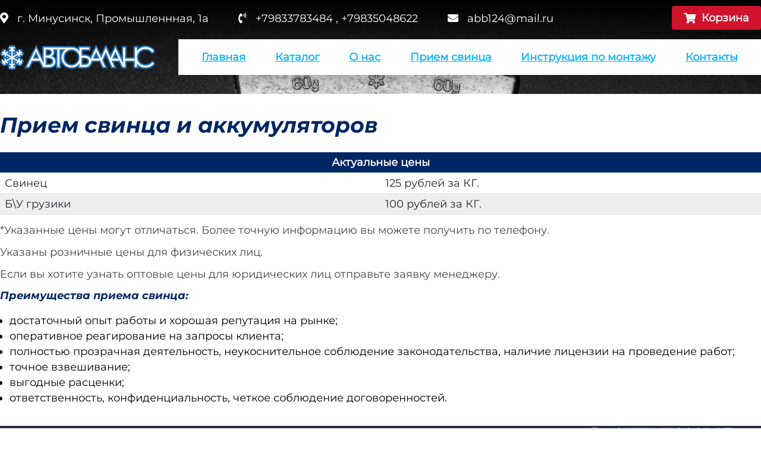

--- FILE ---
content_type: text/html; charset=UTF-8
request_url: https://autobalance.biz/priem-svintsa
body_size: 2546
content:
<!doctype html>
<html lang="ru">
<head>
    <meta charset="UTF-8">
    <meta name="viewport" content="width=device-width, user-scalable=no, initial-scale=1.0, maximum-scale=1.0, minimum-scale=1.0">
    <meta http-equiv="X-UA-Compatible" content="ie=edge">
    <title>Прием свинца и аккумуляторов</title>
    <meta name="csrf-token" content="5vLITxB5oJNek8dKQieycmIgNAMcLgEybdmJmENp">
    <link rel="stylesheet" href="/vendor/wtolk/adfm/css/adfm.css?v=2">
    <script src="/js/app.js?v=1"></script>
    <style >[wire\:loading], [wire\:loading\.delay], [wire\:loading\.inline-block], [wire\:loading\.inline], [wire\:loading\.block], [wire\:loading\.flex], [wire\:loading\.table], [wire\:loading\.grid], [wire\:loading\.inline-flex] {display: none;}[wire\:loading\.delay\.shortest], [wire\:loading\.delay\.shorter], [wire\:loading\.delay\.short], [wire\:loading\.delay\.long], [wire\:loading\.delay\.longer], [wire\:loading\.delay\.longest] {display:none;}[wire\:offline] {display: none;}[wire\:dirty]:not(textarea):not(input):not(select) {display: none;}input:-webkit-autofill, select:-webkit-autofill, textarea:-webkit-autofill {animation-duration: 50000s;animation-name: livewireautofill;}@keyframes livewireautofill { from {} }</style>
</head>
<body >
<div wire:id="wtu4i8pPQqXdCAP45IY5" wire:initial-data="{&quot;fingerprint&quot;:{&quot;id&quot;:&quot;wtu4i8pPQqXdCAP45IY5&quot;,&quot;name&quot;:&quot;cart&quot;,&quot;locale&quot;:&quot;en&quot;,&quot;path&quot;:&quot;priem-svintsa&quot;,&quot;method&quot;:&quot;GET&quot;,&quot;v&quot;:&quot;acj&quot;},&quot;effects&quot;:{&quot;listeners&quot;:[&quot;addProduct&quot;,&quot;removeProduct&quot;,&quot;updateCart&quot;,&quot;open&quot;,&quot;close&quot;,&quot;increment&quot;,&quot;decrement&quot;]},&quot;serverMemo&quot;:{&quot;children&quot;:[],&quot;errors&quot;:[],&quot;htmlHash&quot;:&quot;6f4b0d34&quot;,&quot;data&quot;:{&quot;isopen&quot;:false,&quot;products&quot;:[],&quot;cost&quot;:null},&quot;dataMeta&quot;:[],&quot;checksum&quot;:&quot;210b45620fcecfc7a82a462626b87a17555266a81b324d03360f19904390986d&quot;}}" class="cart  ">
    <div class="cart-mini " wire:click="$emit('open')">
        <i class="fas fa-shopping-cart"></i>
        <span class="cart__count">0</span>
    </div>
    <div class="cart__container">
        <div class="cart__header">
            <span>Корзина</span>
            <i class="fas fa-times cart__button-close" wire:click="$emit('close')"></i>
        </div>
        <div class="cart__body">
            <div class="cart__list">
                                <div class="cart__empty">
                    <span>Корзина пуста</span>
                </div>
                                
            </div>
        </div>
        <div class="cart__footer">
                    </div>
    </div>
</div>

<!-- Livewire Component wire-end:wtu4i8pPQqXdCAP45IY5 --><section id="header">
    <div class="container main">
        <div class="topLine">
            <div class="contact">
                <div class="item"> <i class="fas fa-map-marker-alt"></i> г. Минусинск, Промышленнная, 1а</div>
                <div class="item"> <i class="fas fa-phone-volume"></i> +79833783484 , +79835048622</div>
                <div class="item"> <i class="fas fa-envelope"></i> abb124@mail.ru </div>
            </div>
            <div class="cartButton pointer"> <i class="fas fa-shopping-cart"></i> Корзина </div>
        </div>
        <div class="baseLine">
            <div class="logo"><a href="/"><img src="/images/logo6.png?v=2"></a> </div>
            <nav class="menu__nav menu">
                <ul class="navigation justify-center">
                                                                <li>
                            <a class="" href="https://autobalance.biz/">Главная </a>
                        </li>
                                            <li>
                            <a class="" href="https://autobalance.biz/catalog">Каталог </a>
                        </li>
                                            <li>
                            <a class="" href="https://autobalance.biz/o-nas">О нас </a>
                        </li>
                                            <li>
                            <a class="" href="https://autobalance.biz/priem-svintsa">Прием свинца </a>
                        </li>
                                            <li>
                            <a class="" href="https://autobalance.biz/instruktsiya-po-montazhu">Инструкция по монтажу </a>
                        </li>
                                            <li>
                            <a class="" href="https://autobalance.biz/kontakty">Контакты </a>
                        </li>
                                    </ul>
                <div id="open-mobi-menu"><a><i class="fas fa-bars"></i></a></div>
            </nav>
        </div>
    </div>
</section>




<section id="main">
    <div class="container">
            <h1>Прием свинца и аккумуляторов</h1>
    <div class="page-content">
        <table style="border-collapse: collapse; width: 100%;" border="1">
<tbody>
<tr>
<th style="width: 100%; text-align: center;" colspan="2">Актуальные цены</th>
</tr>
<tr>
<td style="width: 49.9392%;">Свинец</td>
<td style="width: 50.0608%;">125 рублей за КГ.</td>
</tr>
<tr>
<td style="width: 49.9392%;">Б\У грузики</td>
<td style="width: 50.0608%;">100 рублей за КГ.</td>
</tr>
</tbody>
</table>
<p>*Указанные цены могут отличаться. Более точную информацию вы можете получить по телефону.</p>
<p>Указаны розничные цены для физических лиц.</p>
<p>Если вы хотите узнать оптовые цены для юридических лиц отправьте заявку менеджеру.</p>
<h3>Преимущества приема свинца:</h3>
<ul>
<li>достаточный опыт работы и хорошая репутация на рынке;</li>
<li>оперативное реагирование на запросы клиента;</li>
<li>полностью прозрачная деятельность, неукоснительное соблюдение законодательства, наличие лицензии на проведение работ;</li>
<li>точное взвешивание;</li>
<li>выгодные расценки;</li>
<li>ответственность, конфиденциальность, четкое соблюдение договоренностей.</li>
</ul>

        
            </div>
    </div>
</section>

<footer>
    <div class="container">
        <nav class="menu__nav menu">
            <ul class="navigation">
                                                    <li>
                        <a class="" href="https://autobalance.biz/">Главная </a>
                    </li>
                                    <li>
                        <a class="" href="https://autobalance.biz/catalog">Каталог </a>
                    </li>
                                    <li>
                        <a class="" href="https://autobalance.biz/o-nas">О нас </a>
                    </li>
                                    <li>
                        <a class="" href="https://autobalance.biz/priem-svintsa">Прием свинца </a>
                    </li>
                                    <li>
                        <a class="" href="https://autobalance.biz/instruktsiya-po-montazhu">Инструкция по монтажу </a>
                    </li>
                                    <li>
                        <a class="" href="https://autobalance.biz/kontakty">Контакты </a>
                    </li>
                
            </ul>
        </nav>
        <div class="logo"><img src="/images/logo6.png?v=2"> </div>
    </div>
</footer>

<nav class="mobi-menu">
    <ul class="navigation justify-center">
                            <li>
                <a class="" href="https://autobalance.biz/">Главная </a>
            </li>
                    <li>
                <a class="" href="https://autobalance.biz/catalog">Каталог </a>
            </li>
                    <li>
                <a class="" href="https://autobalance.biz/o-nas">О нас </a>
            </li>
                    <li>
                <a class="" href="https://autobalance.biz/priem-svintsa">Прием свинца </a>
            </li>
                    <li>
                <a class="" href="https://autobalance.biz/instruktsiya-po-montazhu">Инструкция по монтажу </a>
            </li>
                    <li>
                <a class="" href="https://autobalance.biz/kontakty">Контакты </a>
            </li>
        
    </ul>
</nav>

    <script src="/livewire/livewire.js?id=9a36ebbddb8dd0aa91b1" data-turbo-eval="false" data-turbolinks-eval="false" ></script><script data-turbo-eval="false" data-turbolinks-eval="false" >window.livewire = new Livewire();window.Livewire = window.livewire;window.livewire_app_url = '';window.livewire_token = '5vLITxB5oJNek8dKQieycmIgNAMcLgEybdmJmENp';window.deferLoadingAlpine = function (callback) {window.addEventListener('livewire:load', function () {callback();});};let started = false;window.addEventListener('alpine:initializing', function () {if (! started) {window.livewire.start();started = true;}});document.addEventListener("DOMContentLoaded", function () {if (! started) {window.livewire.start();started = true;}});</script>
</body>
</html>
